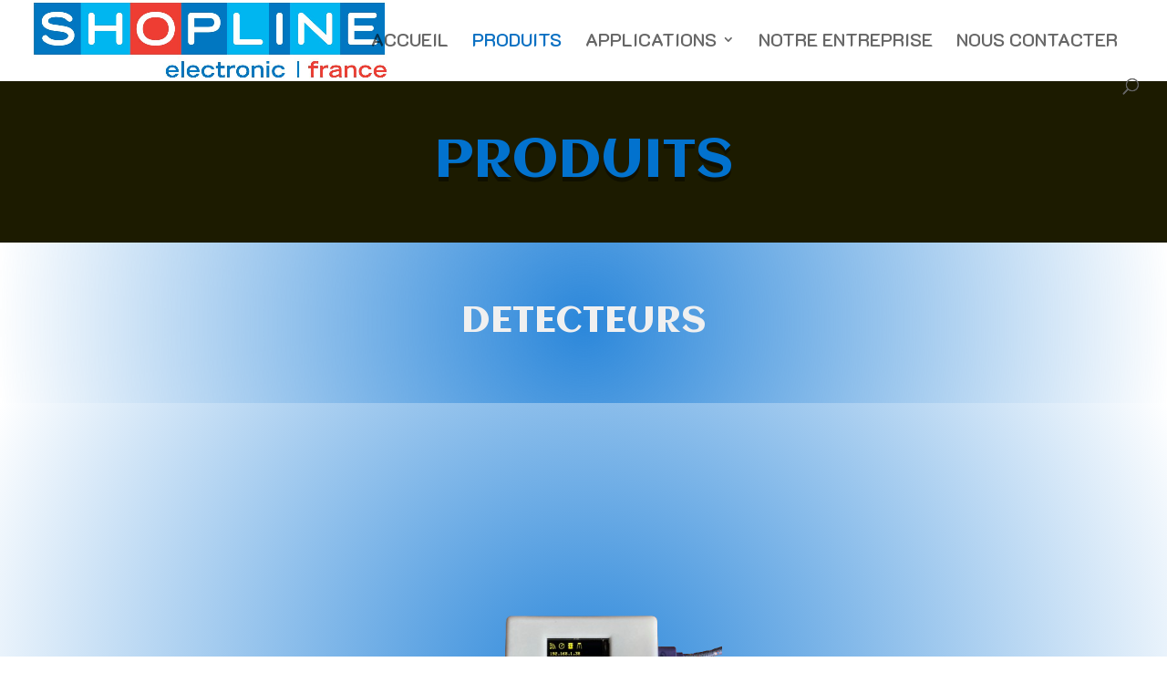

--- FILE ---
content_type: text/html; charset=UTF-8
request_url: http://www.shopline.fr/nos-produits/
body_size: 9798
content:
<!DOCTYPE html>
<html lang="fr-FR">
<head>
	<meta charset="UTF-8" />
<meta http-equiv="X-UA-Compatible" content="IE=edge">
	<link rel="pingback" href="http://www.shopline.fr/xmlrpc.php" />

	<script type="text/javascript">
		document.documentElement.className = 'js';
	</script>

	<script>var et_site_url='http://www.shopline.fr';var et_post_id='108';function et_core_page_resource_fallback(a,b){"undefined"===typeof b&&(b=a.sheet.cssRules&&0===a.sheet.cssRules.length);b&&(a.onerror=null,a.onload=null,a.href?a.href=et_site_url+"/?et_core_page_resource="+a.id+et_post_id:a.src&&(a.src=et_site_url+"/?et_core_page_resource="+a.id+et_post_id))}
</script><title>PRODUITS | Shopline Electronic</title>
<meta name='robots' content='max-image-preview:large' />
<link rel='dns-prefetch' href='//fonts.googleapis.com' />
<link rel="alternate" type="application/rss+xml" title="Shopline Electronic &raquo; Flux" href="https://www.shopline.fr/feed/" />
<link rel="alternate" type="application/rss+xml" title="Shopline Electronic &raquo; Flux des commentaires" href="https://www.shopline.fr/comments/feed/" />
<script type="text/javascript">
/* <![CDATA[ */
window._wpemojiSettings = {"baseUrl":"https:\/\/s.w.org\/images\/core\/emoji\/15.0.3\/72x72\/","ext":".png","svgUrl":"https:\/\/s.w.org\/images\/core\/emoji\/15.0.3\/svg\/","svgExt":".svg","source":{"concatemoji":"http:\/\/www.shopline.fr\/wp-includes\/js\/wp-emoji-release.min.js?ver=6.6.4"}};
/*! This file is auto-generated */
!function(i,n){var o,s,e;function c(e){try{var t={supportTests:e,timestamp:(new Date).valueOf()};sessionStorage.setItem(o,JSON.stringify(t))}catch(e){}}function p(e,t,n){e.clearRect(0,0,e.canvas.width,e.canvas.height),e.fillText(t,0,0);var t=new Uint32Array(e.getImageData(0,0,e.canvas.width,e.canvas.height).data),r=(e.clearRect(0,0,e.canvas.width,e.canvas.height),e.fillText(n,0,0),new Uint32Array(e.getImageData(0,0,e.canvas.width,e.canvas.height).data));return t.every(function(e,t){return e===r[t]})}function u(e,t,n){switch(t){case"flag":return n(e,"\ud83c\udff3\ufe0f\u200d\u26a7\ufe0f","\ud83c\udff3\ufe0f\u200b\u26a7\ufe0f")?!1:!n(e,"\ud83c\uddfa\ud83c\uddf3","\ud83c\uddfa\u200b\ud83c\uddf3")&&!n(e,"\ud83c\udff4\udb40\udc67\udb40\udc62\udb40\udc65\udb40\udc6e\udb40\udc67\udb40\udc7f","\ud83c\udff4\u200b\udb40\udc67\u200b\udb40\udc62\u200b\udb40\udc65\u200b\udb40\udc6e\u200b\udb40\udc67\u200b\udb40\udc7f");case"emoji":return!n(e,"\ud83d\udc26\u200d\u2b1b","\ud83d\udc26\u200b\u2b1b")}return!1}function f(e,t,n){var r="undefined"!=typeof WorkerGlobalScope&&self instanceof WorkerGlobalScope?new OffscreenCanvas(300,150):i.createElement("canvas"),a=r.getContext("2d",{willReadFrequently:!0}),o=(a.textBaseline="top",a.font="600 32px Arial",{});return e.forEach(function(e){o[e]=t(a,e,n)}),o}function t(e){var t=i.createElement("script");t.src=e,t.defer=!0,i.head.appendChild(t)}"undefined"!=typeof Promise&&(o="wpEmojiSettingsSupports",s=["flag","emoji"],n.supports={everything:!0,everythingExceptFlag:!0},e=new Promise(function(e){i.addEventListener("DOMContentLoaded",e,{once:!0})}),new Promise(function(t){var n=function(){try{var e=JSON.parse(sessionStorage.getItem(o));if("object"==typeof e&&"number"==typeof e.timestamp&&(new Date).valueOf()<e.timestamp+604800&&"object"==typeof e.supportTests)return e.supportTests}catch(e){}return null}();if(!n){if("undefined"!=typeof Worker&&"undefined"!=typeof OffscreenCanvas&&"undefined"!=typeof URL&&URL.createObjectURL&&"undefined"!=typeof Blob)try{var e="postMessage("+f.toString()+"("+[JSON.stringify(s),u.toString(),p.toString()].join(",")+"));",r=new Blob([e],{type:"text/javascript"}),a=new Worker(URL.createObjectURL(r),{name:"wpTestEmojiSupports"});return void(a.onmessage=function(e){c(n=e.data),a.terminate(),t(n)})}catch(e){}c(n=f(s,u,p))}t(n)}).then(function(e){for(var t in e)n.supports[t]=e[t],n.supports.everything=n.supports.everything&&n.supports[t],"flag"!==t&&(n.supports.everythingExceptFlag=n.supports.everythingExceptFlag&&n.supports[t]);n.supports.everythingExceptFlag=n.supports.everythingExceptFlag&&!n.supports.flag,n.DOMReady=!1,n.readyCallback=function(){n.DOMReady=!0}}).then(function(){return e}).then(function(){var e;n.supports.everything||(n.readyCallback(),(e=n.source||{}).concatemoji?t(e.concatemoji):e.wpemoji&&e.twemoji&&(t(e.twemoji),t(e.wpemoji)))}))}((window,document),window._wpemojiSettings);
/* ]]> */
</script>
<meta content="Divi v.4.9.4" name="generator"/><style id='wp-emoji-styles-inline-css' type='text/css'>

	img.wp-smiley, img.emoji {
		display: inline !important;
		border: none !important;
		box-shadow: none !important;
		height: 1em !important;
		width: 1em !important;
		margin: 0 0.07em !important;
		vertical-align: -0.1em !important;
		background: none !important;
		padding: 0 !important;
	}
</style>
<link rel='stylesheet' id='wp-block-library-css' href='http://www.shopline.fr/wp-includes/css/dist/block-library/style.min.css?ver=6.6.4' type='text/css' media='all' />
<style id='classic-theme-styles-inline-css' type='text/css'>
/*! This file is auto-generated */
.wp-block-button__link{color:#fff;background-color:#32373c;border-radius:9999px;box-shadow:none;text-decoration:none;padding:calc(.667em + 2px) calc(1.333em + 2px);font-size:1.125em}.wp-block-file__button{background:#32373c;color:#fff;text-decoration:none}
</style>
<style id='global-styles-inline-css' type='text/css'>
:root{--wp--preset--aspect-ratio--square: 1;--wp--preset--aspect-ratio--4-3: 4/3;--wp--preset--aspect-ratio--3-4: 3/4;--wp--preset--aspect-ratio--3-2: 3/2;--wp--preset--aspect-ratio--2-3: 2/3;--wp--preset--aspect-ratio--16-9: 16/9;--wp--preset--aspect-ratio--9-16: 9/16;--wp--preset--color--black: #000000;--wp--preset--color--cyan-bluish-gray: #abb8c3;--wp--preset--color--white: #ffffff;--wp--preset--color--pale-pink: #f78da7;--wp--preset--color--vivid-red: #cf2e2e;--wp--preset--color--luminous-vivid-orange: #ff6900;--wp--preset--color--luminous-vivid-amber: #fcb900;--wp--preset--color--light-green-cyan: #7bdcb5;--wp--preset--color--vivid-green-cyan: #00d084;--wp--preset--color--pale-cyan-blue: #8ed1fc;--wp--preset--color--vivid-cyan-blue: #0693e3;--wp--preset--color--vivid-purple: #9b51e0;--wp--preset--gradient--vivid-cyan-blue-to-vivid-purple: linear-gradient(135deg,rgba(6,147,227,1) 0%,rgb(155,81,224) 100%);--wp--preset--gradient--light-green-cyan-to-vivid-green-cyan: linear-gradient(135deg,rgb(122,220,180) 0%,rgb(0,208,130) 100%);--wp--preset--gradient--luminous-vivid-amber-to-luminous-vivid-orange: linear-gradient(135deg,rgba(252,185,0,1) 0%,rgba(255,105,0,1) 100%);--wp--preset--gradient--luminous-vivid-orange-to-vivid-red: linear-gradient(135deg,rgba(255,105,0,1) 0%,rgb(207,46,46) 100%);--wp--preset--gradient--very-light-gray-to-cyan-bluish-gray: linear-gradient(135deg,rgb(238,238,238) 0%,rgb(169,184,195) 100%);--wp--preset--gradient--cool-to-warm-spectrum: linear-gradient(135deg,rgb(74,234,220) 0%,rgb(151,120,209) 20%,rgb(207,42,186) 40%,rgb(238,44,130) 60%,rgb(251,105,98) 80%,rgb(254,248,76) 100%);--wp--preset--gradient--blush-light-purple: linear-gradient(135deg,rgb(255,206,236) 0%,rgb(152,150,240) 100%);--wp--preset--gradient--blush-bordeaux: linear-gradient(135deg,rgb(254,205,165) 0%,rgb(254,45,45) 50%,rgb(107,0,62) 100%);--wp--preset--gradient--luminous-dusk: linear-gradient(135deg,rgb(255,203,112) 0%,rgb(199,81,192) 50%,rgb(65,88,208) 100%);--wp--preset--gradient--pale-ocean: linear-gradient(135deg,rgb(255,245,203) 0%,rgb(182,227,212) 50%,rgb(51,167,181) 100%);--wp--preset--gradient--electric-grass: linear-gradient(135deg,rgb(202,248,128) 0%,rgb(113,206,126) 100%);--wp--preset--gradient--midnight: linear-gradient(135deg,rgb(2,3,129) 0%,rgb(40,116,252) 100%);--wp--preset--font-size--small: 13px;--wp--preset--font-size--medium: 20px;--wp--preset--font-size--large: 36px;--wp--preset--font-size--x-large: 42px;--wp--preset--spacing--20: 0.44rem;--wp--preset--spacing--30: 0.67rem;--wp--preset--spacing--40: 1rem;--wp--preset--spacing--50: 1.5rem;--wp--preset--spacing--60: 2.25rem;--wp--preset--spacing--70: 3.38rem;--wp--preset--spacing--80: 5.06rem;--wp--preset--shadow--natural: 6px 6px 9px rgba(0, 0, 0, 0.2);--wp--preset--shadow--deep: 12px 12px 50px rgba(0, 0, 0, 0.4);--wp--preset--shadow--sharp: 6px 6px 0px rgba(0, 0, 0, 0.2);--wp--preset--shadow--outlined: 6px 6px 0px -3px rgba(255, 255, 255, 1), 6px 6px rgba(0, 0, 0, 1);--wp--preset--shadow--crisp: 6px 6px 0px rgba(0, 0, 0, 1);}:where(.is-layout-flex){gap: 0.5em;}:where(.is-layout-grid){gap: 0.5em;}body .is-layout-flex{display: flex;}.is-layout-flex{flex-wrap: wrap;align-items: center;}.is-layout-flex > :is(*, div){margin: 0;}body .is-layout-grid{display: grid;}.is-layout-grid > :is(*, div){margin: 0;}:where(.wp-block-columns.is-layout-flex){gap: 2em;}:where(.wp-block-columns.is-layout-grid){gap: 2em;}:where(.wp-block-post-template.is-layout-flex){gap: 1.25em;}:where(.wp-block-post-template.is-layout-grid){gap: 1.25em;}.has-black-color{color: var(--wp--preset--color--black) !important;}.has-cyan-bluish-gray-color{color: var(--wp--preset--color--cyan-bluish-gray) !important;}.has-white-color{color: var(--wp--preset--color--white) !important;}.has-pale-pink-color{color: var(--wp--preset--color--pale-pink) !important;}.has-vivid-red-color{color: var(--wp--preset--color--vivid-red) !important;}.has-luminous-vivid-orange-color{color: var(--wp--preset--color--luminous-vivid-orange) !important;}.has-luminous-vivid-amber-color{color: var(--wp--preset--color--luminous-vivid-amber) !important;}.has-light-green-cyan-color{color: var(--wp--preset--color--light-green-cyan) !important;}.has-vivid-green-cyan-color{color: var(--wp--preset--color--vivid-green-cyan) !important;}.has-pale-cyan-blue-color{color: var(--wp--preset--color--pale-cyan-blue) !important;}.has-vivid-cyan-blue-color{color: var(--wp--preset--color--vivid-cyan-blue) !important;}.has-vivid-purple-color{color: var(--wp--preset--color--vivid-purple) !important;}.has-black-background-color{background-color: var(--wp--preset--color--black) !important;}.has-cyan-bluish-gray-background-color{background-color: var(--wp--preset--color--cyan-bluish-gray) !important;}.has-white-background-color{background-color: var(--wp--preset--color--white) !important;}.has-pale-pink-background-color{background-color: var(--wp--preset--color--pale-pink) !important;}.has-vivid-red-background-color{background-color: var(--wp--preset--color--vivid-red) !important;}.has-luminous-vivid-orange-background-color{background-color: var(--wp--preset--color--luminous-vivid-orange) !important;}.has-luminous-vivid-amber-background-color{background-color: var(--wp--preset--color--luminous-vivid-amber) !important;}.has-light-green-cyan-background-color{background-color: var(--wp--preset--color--light-green-cyan) !important;}.has-vivid-green-cyan-background-color{background-color: var(--wp--preset--color--vivid-green-cyan) !important;}.has-pale-cyan-blue-background-color{background-color: var(--wp--preset--color--pale-cyan-blue) !important;}.has-vivid-cyan-blue-background-color{background-color: var(--wp--preset--color--vivid-cyan-blue) !important;}.has-vivid-purple-background-color{background-color: var(--wp--preset--color--vivid-purple) !important;}.has-black-border-color{border-color: var(--wp--preset--color--black) !important;}.has-cyan-bluish-gray-border-color{border-color: var(--wp--preset--color--cyan-bluish-gray) !important;}.has-white-border-color{border-color: var(--wp--preset--color--white) !important;}.has-pale-pink-border-color{border-color: var(--wp--preset--color--pale-pink) !important;}.has-vivid-red-border-color{border-color: var(--wp--preset--color--vivid-red) !important;}.has-luminous-vivid-orange-border-color{border-color: var(--wp--preset--color--luminous-vivid-orange) !important;}.has-luminous-vivid-amber-border-color{border-color: var(--wp--preset--color--luminous-vivid-amber) !important;}.has-light-green-cyan-border-color{border-color: var(--wp--preset--color--light-green-cyan) !important;}.has-vivid-green-cyan-border-color{border-color: var(--wp--preset--color--vivid-green-cyan) !important;}.has-pale-cyan-blue-border-color{border-color: var(--wp--preset--color--pale-cyan-blue) !important;}.has-vivid-cyan-blue-border-color{border-color: var(--wp--preset--color--vivid-cyan-blue) !important;}.has-vivid-purple-border-color{border-color: var(--wp--preset--color--vivid-purple) !important;}.has-vivid-cyan-blue-to-vivid-purple-gradient-background{background: var(--wp--preset--gradient--vivid-cyan-blue-to-vivid-purple) !important;}.has-light-green-cyan-to-vivid-green-cyan-gradient-background{background: var(--wp--preset--gradient--light-green-cyan-to-vivid-green-cyan) !important;}.has-luminous-vivid-amber-to-luminous-vivid-orange-gradient-background{background: var(--wp--preset--gradient--luminous-vivid-amber-to-luminous-vivid-orange) !important;}.has-luminous-vivid-orange-to-vivid-red-gradient-background{background: var(--wp--preset--gradient--luminous-vivid-orange-to-vivid-red) !important;}.has-very-light-gray-to-cyan-bluish-gray-gradient-background{background: var(--wp--preset--gradient--very-light-gray-to-cyan-bluish-gray) !important;}.has-cool-to-warm-spectrum-gradient-background{background: var(--wp--preset--gradient--cool-to-warm-spectrum) !important;}.has-blush-light-purple-gradient-background{background: var(--wp--preset--gradient--blush-light-purple) !important;}.has-blush-bordeaux-gradient-background{background: var(--wp--preset--gradient--blush-bordeaux) !important;}.has-luminous-dusk-gradient-background{background: var(--wp--preset--gradient--luminous-dusk) !important;}.has-pale-ocean-gradient-background{background: var(--wp--preset--gradient--pale-ocean) !important;}.has-electric-grass-gradient-background{background: var(--wp--preset--gradient--electric-grass) !important;}.has-midnight-gradient-background{background: var(--wp--preset--gradient--midnight) !important;}.has-small-font-size{font-size: var(--wp--preset--font-size--small) !important;}.has-medium-font-size{font-size: var(--wp--preset--font-size--medium) !important;}.has-large-font-size{font-size: var(--wp--preset--font-size--large) !important;}.has-x-large-font-size{font-size: var(--wp--preset--font-size--x-large) !important;}
:where(.wp-block-post-template.is-layout-flex){gap: 1.25em;}:where(.wp-block-post-template.is-layout-grid){gap: 1.25em;}
:where(.wp-block-columns.is-layout-flex){gap: 2em;}:where(.wp-block-columns.is-layout-grid){gap: 2em;}
:root :where(.wp-block-pullquote){font-size: 1.5em;line-height: 1.6;}
</style>
<link rel='stylesheet' id='divi-fonts-css' href='http://fonts.googleapis.com/css?family=Open+Sans:300italic,400italic,600italic,700italic,800italic,400,300,600,700,800&#038;subset=latin,latin-ext&#038;display=swap' type='text/css' media='all' />
<link rel='stylesheet' id='divi-style-css' href='http://www.shopline.fr/wp-content/themes/Divi/style.css?ver=4.9.4' type='text/css' media='all' />
<link rel='stylesheet' id='et-builder-googlefonts-cached-css' href='http://fonts.googleapis.com/css?family=K2D:100,100italic,200,200italic,300,300italic,regular,italic,500,500italic,600,600italic,700,700italic,800,800italic|Aclonica:regular&#038;subset=latin,latin-ext,thai,vietnamese&#038;display=swap' type='text/css' media='all' />
<link rel='stylesheet' id='dashicons-css' href='http://www.shopline.fr/wp-includes/css/dashicons.min.css?ver=6.6.4' type='text/css' media='all' />
<script type="text/javascript" src="http://www.shopline.fr/wp-includes/js/jquery/jquery.min.js?ver=3.7.1" id="jquery-core-js"></script>
<script type="text/javascript" src="http://www.shopline.fr/wp-includes/js/jquery/jquery-migrate.min.js?ver=3.4.1" id="jquery-migrate-js"></script>
<link rel="https://api.w.org/" href="https://www.shopline.fr/wp-json/" /><link rel="alternate" title="JSON" type="application/json" href="https://www.shopline.fr/wp-json/wp/v2/pages/108" /><link rel="EditURI" type="application/rsd+xml" title="RSD" href="https://www.shopline.fr/xmlrpc.php?rsd" />
<meta name="generator" content="WordPress 6.6.4" />
<link rel="canonical" href="https://www.shopline.fr/nos-produits/" />
<link rel='shortlink' href='https://www.shopline.fr/?p=108' />
<link rel="alternate" title="oEmbed (JSON)" type="application/json+oembed" href="https://www.shopline.fr/wp-json/oembed/1.0/embed?url=https%3A%2F%2Fwww.shopline.fr%2Fnos-produits%2F" />
<link rel="alternate" title="oEmbed (XML)" type="text/xml+oembed" href="https://www.shopline.fr/wp-json/oembed/1.0/embed?url=https%3A%2F%2Fwww.shopline.fr%2Fnos-produits%2F&#038;format=xml" />
<meta name="viewport" content="width=device-width, initial-scale=1.0, maximum-scale=1.0, user-scalable=0" /><link rel="preload" href="http://www.shopline.fr/wp-content/themes/Divi/core/admin/fonts/modules.ttf" as="font" crossorigin="anonymous"><style type="text/css" id="custom-background-css">
body.custom-background { background-color: #ffffff; }
</style>
	<link rel="icon" href="https://www.shopline.fr/wp-content/uploads/2020/07/cropped-Logo-1-32x32.png" sizes="32x32" />
<link rel="icon" href="https://www.shopline.fr/wp-content/uploads/2020/07/cropped-Logo-1-192x192.png" sizes="192x192" />
<link rel="apple-touch-icon" href="https://www.shopline.fr/wp-content/uploads/2020/07/cropped-Logo-1-180x180.png" />
<meta name="msapplication-TileImage" content="https://www.shopline.fr/wp-content/uploads/2020/07/cropped-Logo-1-270x270.png" />
<link rel="stylesheet" id="et-divi-customizer-global-cached-inline-styles" href="http://www.shopline.fr/wp-content/et-cache/global/et-divi-customizer-global-17679530517949.min.css" onerror="et_core_page_resource_fallback(this, true)" onload="et_core_page_resource_fallback(this)" /></head>
<body class="page-template-default page page-id-108 custom-background et_pb_button_helper_class et_fullwidth_nav et_non_fixed_nav et_show_nav et_primary_nav_dropdown_animation_fade et_secondary_nav_dropdown_animation_fade et_header_style_left et_pb_footer_columns3 et_cover_background et_pb_gutter osx et_pb_gutters3 et_pb_pagebuilder_layout et_no_sidebar et_divi_theme et-db et_minified_js et_minified_css">
	<div id="page-container">

	
	
			<header id="main-header" data-height-onload="72">
			<div class="container clearfix et_menu_container">
							<div class="logo_container">
					<span class="logo_helper"></span>
					<a href="https://www.shopline.fr/">
						<img src="http://www.shopline.fr/wp-content/uploads/2024/03/logo_haute_resolution.jpg" alt="Shopline Electronic" id="logo" data-height-percentage="100" />
					</a>
				</div>
							<div id="et-top-navigation" data-height="72" data-fixed-height="40">
											<nav id="top-menu-nav">
						<ul id="top-menu" class="nav"><li id="menu-item-57" class="menu-item menu-item-type-post_type menu-item-object-page menu-item-home menu-item-57"><a href="https://www.shopline.fr/">ACCUEIL</a></li>
<li id="menu-item-5169" class="menu-item menu-item-type-post_type menu-item-object-page current-menu-item page_item page-item-108 current_page_item menu-item-5169"><a href="https://www.shopline.fr/nos-produits/" aria-current="page">PRODUITS</a></li>
<li id="menu-item-5253" class="menu-item menu-item-type-custom menu-item-object-custom menu-item-has-children menu-item-5253"><a href="#">APPLICATIONS</a>
<ul class="sub-menu">
	<li id="menu-item-1790" class="menu-item menu-item-type-post_type menu-item-object-page menu-item-1790"><a href="https://www.shopline.fr/comptage-client-boutiques/">Boutiques</a></li>
	<li id="menu-item-1791" class="menu-item menu-item-type-post_type menu-item-object-page menu-item-1791"><a href="https://www.shopline.fr/comptage-client-centres-commerciaux/">Centres Commerciaux</a></li>
	<li id="menu-item-1792" class="menu-item menu-item-type-post_type menu-item-object-page menu-item-1792"><a href="https://www.shopline.fr/comptage-client-etablissements-recevant-du-public-erp/">Etablissements Recevant du Public (ERP)</a></li>
	<li id="menu-item-1795" class="menu-item menu-item-type-post_type menu-item-object-page menu-item-1795"><a href="https://www.shopline.fr/comptage-temporaire-evenementiel/">Évènementiel</a></li>
</ul>
</li>
<li id="menu-item-1771" class="menu-item menu-item-type-post_type menu-item-object-page menu-item-1771"><a href="https://www.shopline.fr/qui-sommes-nous/">NOTRE ENTREPRISE</a></li>
<li id="menu-item-90" class="menu-item menu-item-type-post_type menu-item-object-page menu-item-90"><a href="https://www.shopline.fr/nous-contacter/">NOUS CONTACTER</a></li>
</ul>						</nav>
					
					
					
										<div id="et_top_search">
						<span id="et_search_icon"></span>
					</div>
					
					<div id="et_mobile_nav_menu">
				<div class="mobile_nav closed">
					<span class="select_page">Sélectionner une page</span>
					<span class="mobile_menu_bar mobile_menu_bar_toggle"></span>
				</div>
			</div>				</div> <!-- #et-top-navigation -->
			</div> <!-- .container -->
			<div class="et_search_outer">
				<div class="container et_search_form_container">
					<form role="search" method="get" class="et-search-form" action="https://www.shopline.fr/">
					<input type="search" class="et-search-field" placeholder="Rechercher &hellip;" value="" name="s" title="Rechercher:" />					</form>
					<span class="et_close_search_field"></span>
				</div>
			</div>
		</header> <!-- #main-header -->
			<div id="et-main-area">
	
<div id="main-content">


			
				<article id="post-108" class="post-108 page type-page status-publish hentry">

				
					<div class="entry-content">
					<div id="et-boc" class="et-boc">
			
		<div class="et-l et-l--post">
			<div class="et_builder_inner_content et_pb_gutters3">
		<div class="et_pb_section et_pb_section_0 et_pb_with_background et_section_regular" >
				
				
				
				
					<div class="et_pb_row et_pb_row_0">
				<div class="et_pb_column et_pb_column_4_4 et_pb_column_0  et_pb_css_mix_blend_mode_passthrough et-last-child">
				
				
				<div class="et_pb_module et_pb_text et_pb_text_0  et_pb_text_align_left et_pb_bg_layout_light">
				
				
				<div class="et_pb_text_inner"><p style="text-align: center;">PRODUITS</p></div>
			</div> <!-- .et_pb_text -->
			</div> <!-- .et_pb_column -->
				
				
			</div> <!-- .et_pb_row -->
				
				
			</div> <!-- .et_pb_section --><div class="et_pb_section et_pb_section_1 et_section_regular" >
				
				
				
				
					<div class="et_pb_row et_pb_row_1">
				<div class="et_pb_column et_pb_column_4_4 et_pb_column_1  et_pb_css_mix_blend_mode_passthrough et-last-child">
				
				
				<div class="et_pb_module et_pb_text et_pb_text_1  et_pb_text_align_left et_pb_bg_layout_light">
				
				
				<div class="et_pb_text_inner"><p style="text-align: center;">DETECTEURS</p></div>
			</div> <!-- .et_pb_text -->
			</div> <!-- .et_pb_column -->
				
				
			</div> <!-- .et_pb_row -->
				
				
			</div> <!-- .et_pb_section --><div class="et_pb_section et_pb_section_2 et_section_regular" >
				
				
				
				
					<div class="et_pb_row et_pb_row_2">
				<div class="et_pb_column et_pb_column_1_3 et_pb_column_2  et_pb_css_mix_blend_mode_passthrough et_pb_column_empty">
				
				
				
			</div> <!-- .et_pb_column --><div class="et_pb_column et_pb_column_1_3 et_pb_column_3  et_pb_css_mix_blend_mode_passthrough">
				
				
				<div class="et_pb_module et_pb_image et_pb_image_0">
				
				
				<span class="et_pb_image_wrap "><img decoding="async" src="https://www.shopline.fr/wp-content/uploads/2024/09/Luna_petit-removebg-preview.png" alt="" title="Luna_petit-removebg-preview" height="auto" width="auto" srcset="https://www.shopline.fr/wp-content/uploads/2024/09/Luna_petit-removebg-preview.png 433w, https://www.shopline.fr/wp-content/uploads/2024/09/Luna_petit-removebg-preview-225x300.png 225w" sizes="(max-width: 433px) 100vw, 433px" class="wp-image-5361" /></span>
			</div><div class="et_pb_button_module_wrapper et_pb_button_0_wrapper et_pb_button_alignment_center et_pb_module ">
				<a class="et_pb_button et_pb_custom_button_icon et_pb_button_0 et_pb_bg_layout_light" href="https://www.shopline.fr/wp-content/uploads/2024/09/Luna-WIFI-Boutique.pdf" target="_blank" data-icon="&#x35;">Luna WIFI</a>
			</div>
			</div> <!-- .et_pb_column --><div class="et_pb_column et_pb_column_1_3 et_pb_column_4  et_pb_css_mix_blend_mode_passthrough et-last-child et_pb_column_empty">
				
				
				
			</div> <!-- .et_pb_column -->
				
				
			</div> <!-- .et_pb_row -->
				
				
			</div> <!-- .et_pb_section --><div class="et_pb_section et_pb_section_3 et_section_regular" >
				
				
				
				
					<div class="et_pb_row et_pb_row_3">
				<div class="et_pb_column et_pb_column_1_3 et_pb_column_5  et_pb_css_mix_blend_mode_passthrough">
				
				
				<div class="et_pb_module et_pb_image et_pb_image_1">
				
				
				<span class="et_pb_image_wrap "><img decoding="async" src="https://www.shopline.fr/wp-content/uploads/2024/03/PHOTO_cam_3D-removebg-preview.png" alt="" title="PHOTO_cam_3D-removebg-preview" height="auto" width="auto" class="wp-image-5147" /></span>
			</div><div class="et_pb_button_module_wrapper et_pb_button_1_wrapper et_pb_button_alignment_center et_pb_module ">
				<a class="et_pb_button et_pb_custom_button_icon et_pb_button_1 et_pb_bg_layout_light" href="https://www.shopline.fr/wp-content/uploads/2024/04/Compteur-3D-1.pdf" target="_blank" data-icon="&#x35;">Caméra 3D</a>
			</div>
			</div> <!-- .et_pb_column --><div class="et_pb_column et_pb_column_1_3 et_pb_column_6  et_pb_css_mix_blend_mode_passthrough">
				
				
				<div class="et_pb_module et_pb_image et_pb_image_2">
				
				
				<span class="et_pb_image_wrap "><img decoding="async" src="https://www.shopline.fr/wp-content/uploads/2024/03/Photo_CAm_2D-removebg-preview.png" alt="" title="Photo_CAm_2D-removebg-preview" height="auto" width="auto" class="wp-image-5217" /></span>
			</div><div class="et_pb_button_module_wrapper et_pb_button_2_wrapper et_pb_button_alignment_center et_pb_module ">
				<a class="et_pb_button et_pb_button_2 et_pb_bg_layout_light" href="https://www.shopline.fr/wp-content/uploads/2024/04/Compteur-2D-2.pdf" target="_blank">Caméra 2D</a>
			</div>
			</div> <!-- .et_pb_column --><div class="et_pb_column et_pb_column_1_3 et_pb_column_7  et_pb_css_mix_blend_mode_passthrough et-last-child">
				
				
				<div class="et_pb_module et_pb_image et_pb_image_3">
				
				
				<span class="et_pb_image_wrap "><img decoding="async" src="https://www.shopline.fr/wp-content/uploads/2024/03/cell_inf_photo-removebg-preview.png" alt="" title="cell_inf_photo-removebg-preview" height="auto" width="auto" class="wp-image-5148" /></span>
			</div><div class="et_pb_button_module_wrapper et_pb_button_3_wrapper et_pb_button_alignment_center et_pb_module ">
				<a class="et_pb_button et_pb_button_3 et_pb_bg_layout_light" href="https://www.shopline.fr/wp-content/uploads/2024/04/Cellule-laterale-1-1.pdf-1.pdf" target="_blank">Cellule Infrarouge</a>
			</div>
			</div> <!-- .et_pb_column -->
				
				
			</div> <!-- .et_pb_row --><div class="et_pb_row et_pb_row_4">
				<div class="et_pb_column et_pb_column_1_3 et_pb_column_8  et_pb_css_mix_blend_mode_passthrough">
				
				
				<div class="et_pb_module et_pb_image et_pb_image_4">
				
				
				<span class="et_pb_image_wrap "><img decoding="async" src="https://www.shopline.fr/wp-content/uploads/2024/03/Photo-Luna.png" alt="" title="Photo Luna" height="auto" width="auto" srcset="https://www.shopline.fr/wp-content/uploads/2024/03/Photo-Luna.png 420w, https://www.shopline.fr/wp-content/uploads/2024/03/Photo-Luna-212x300.png 212w" sizes="(max-width: 420px) 100vw, 420px" class="wp-image-5153" /></span>
			</div><div class="et_pb_button_module_wrapper et_pb_button_4_wrapper et_pb_button_alignment_center et_pb_module ">
				<a class="et_pb_button et_pb_button_4 et_pb_bg_layout_light" href="https://www.shopline.fr/wp-content/uploads/2024/04/LUNA-1.pdf" target="_blank">Luna</a>
			</div>
			</div> <!-- .et_pb_column --><div class="et_pb_column et_pb_column_1_3 et_pb_column_9  et_pb_css_mix_blend_mode_passthrough">
				
				
				<div class="et_pb_module et_pb_image et_pb_image_5">
				
				
				<span class="et_pb_image_wrap "><img decoding="async" src="https://www.shopline.fr/wp-content/uploads/2024/03/lucie_photo-removebg-preview-1.png" alt="" title="lucie_photo-removebg-preview (1)" height="auto" width="auto" srcset="https://www.shopline.fr/wp-content/uploads/2024/03/lucie_photo-removebg-preview-1.png 295w, https://www.shopline.fr/wp-content/uploads/2024/03/lucie_photo-removebg-preview-1-247x300.png 247w" sizes="(max-width: 295px) 100vw, 295px" class="wp-image-5155" /></span>
			</div><div class="et_pb_button_module_wrapper et_pb_button_5_wrapper et_pb_button_alignment_center et_pb_module ">
				<a class="et_pb_button et_pb_button_5 et_pb_bg_layout_light" href="https://www.shopline.fr/wp-content/uploads/2024/04/LUCIE-1.pdf" target="_blank">Lucie</a>
			</div>
			</div> <!-- .et_pb_column --><div class="et_pb_column et_pb_column_1_3 et_pb_column_10  et_pb_css_mix_blend_mode_passthrough et-last-child">
				
				
				<div class="et_pb_module et_pb_image et_pb_image_6">
				
				
				<span class="et_pb_image_wrap "><img decoding="async" src="https://www.shopline.fr/wp-content/uploads/2024/03/p50_lucie_photo-removebg-preview.png" alt="" title="p50_lucie_photo-removebg-preview" height="auto" width="auto" srcset="https://www.shopline.fr/wp-content/uploads/2024/03/p50_lucie_photo-removebg-preview.png 249w, https://www.shopline.fr/wp-content/uploads/2024/03/p50_lucie_photo-removebg-preview-220x300.png 220w" sizes="(max-width: 249px) 100vw, 249px" class="wp-image-5156" /></span>
			</div><div class="et_pb_button_module_wrapper et_pb_button_6_wrapper et_pb_button_alignment_center et_pb_module ">
				<a class="et_pb_button et_pb_button_6 et_pb_bg_layout_light" href="https://www.shopline.fr/wp-content/uploads/2024/04/P50-LUCIE-1.pdf" target="_blank">P50 Lucie</a>
			</div>
			</div> <!-- .et_pb_column -->
				
				
			</div> <!-- .et_pb_row --><div class="et_pb_row et_pb_row_5">
				<div class="et_pb_column et_pb_column_4_4 et_pb_column_11  et_pb_css_mix_blend_mode_passthrough et-last-child">
				
				
				<div class="et_pb_module et_pb_text et_pb_text_2  et_pb_text_align_left et_pb_bg_layout_light">
				
				
				<div class="et_pb_text_inner"><p style="text-align: center;">LOGICIELS</p></div>
			</div> <!-- .et_pb_text -->
			</div> <!-- .et_pb_column -->
				
				
			</div> <!-- .et_pb_row --><div class="et_pb_row et_pb_row_6">
				<div class="et_pb_column et_pb_column_1_2 et_pb_column_12  et_pb_css_mix_blend_mode_passthrough">
				
				
				<div class="et_pb_module et_pb_image et_pb_image_7">
				
				
				<span class="et_pb_image_wrap "><img decoding="async" src="https://www.shopline.fr/wp-content/uploads/2024/03/Capture_Rpos-removebg-preview.png" alt="" title="Capture_Rpos-removebg-preview" height="auto" width="auto" class="wp-image-5158" /></span>
			</div><div class="et_pb_button_module_wrapper et_pb_button_7_wrapper et_pb_button_alignment_center et_pb_module ">
				<a class="et_pb_button et_pb_button_7 et_pb_bg_layout_light" href="https://www.shopline.fr/wp-content/uploads/2024/04/RPOS-1.pdf" target="_blank">RPOS</a>
			</div>
			</div> <!-- .et_pb_column --><div class="et_pb_column et_pb_column_1_2 et_pb_column_13  et_pb_css_mix_blend_mode_passthrough et-last-child">
				
				
				<div class="et_pb_module et_pb_image et_pb_image_8">
				
				
				<span class="et_pb_image_wrap "><img decoding="async" src="https://www.shopline.fr/wp-content/uploads/2024/03/CPOS_Photo-removebg-preview.png" alt="" title="CPOS_Photo-removebg-preview" height="auto" width="auto" srcset="https://www.shopline.fr/wp-content/uploads/2024/03/CPOS_Photo-removebg-preview.png 344w, https://www.shopline.fr/wp-content/uploads/2024/03/CPOS_Photo-removebg-preview-300x223.png 300w" sizes="(max-width: 344px) 100vw, 344px" class="wp-image-5159" /></span>
			</div><div class="et_pb_button_module_wrapper et_pb_button_8_wrapper et_pb_button_alignment_center et_pb_module ">
				<a class="et_pb_button et_pb_button_8 et_pb_bg_layout_light" href="https://www.shopline.fr/wp-content/uploads/2024/04/CPOS-1.pdf" target="_blank">CPOS</a>
			</div>
			</div> <!-- .et_pb_column -->
				
				
			</div> <!-- .et_pb_row --><div class="et_pb_row et_pb_row_7">
				<div class="et_pb_column et_pb_column_4_4 et_pb_column_14  et_pb_css_mix_blend_mode_passthrough et-last-child">
				
				
				<div class="et_pb_module et_pb_text et_pb_text_3  et_pb_text_align_left et_pb_bg_layout_light">
				
				
				<div class="et_pb_text_inner"><p style="text-align: center;">BOX</p></div>
			</div> <!-- .et_pb_text -->
			</div> <!-- .et_pb_column -->
				
				
			</div> <!-- .et_pb_row --><div class="et_pb_row et_pb_row_8">
				<div class="et_pb_column et_pb_column_4_4 et_pb_column_15  et_pb_css_mix_blend_mode_passthrough et-last-child">
				
				
				<div class="et_pb_module et_pb_image et_pb_image_9">
				
				
				<span class="et_pb_image_wrap "><img decoding="async" src="https://www.shopline.fr/wp-content/uploads/2024/03/Cbox_ard_photo-removebg-preview-1.png" alt="" title="Cbox_ard_photo-removebg-preview" height="auto" width="auto" srcset="https://www.shopline.fr/wp-content/uploads/2024/03/Cbox_ard_photo-removebg-preview-1.png 395w, https://www.shopline.fr/wp-content/uploads/2024/03/Cbox_ard_photo-removebg-preview-1-300x201.png 300w" sizes="(max-width: 395px) 100vw, 395px" class="wp-image-5146" /></span>
			</div><div class="et_pb_button_module_wrapper et_pb_button_9_wrapper et_pb_button_alignment_center et_pb_module ">
				<a class="et_pb_button et_pb_button_9 et_pb_bg_layout_light" href="https://www.shopline.fr/wp-content/uploads/2024/04/CBOX-_-ARD-1-1.pdf-1.pdf" target="_blank">CBOX</a>
			</div>
			</div> <!-- .et_pb_column -->
				
				
			</div> <!-- .et_pb_row -->
				
				
			</div> <!-- .et_pb_section -->		</div><!-- .et_builder_inner_content -->
	</div><!-- .et-l -->
	
			
		</div><!-- #et-boc -->
							</div> <!-- .entry-content -->

				
				</article> <!-- .et_pb_post -->

			

</div> <!-- #main-content -->


			<footer id="main-footer">
				
<div class="container">
    <div id="footer-widgets" class="clearfix">
		<div class="footer-widget"><div id="nav_menu-3" class="fwidget et_pb_widget widget_nav_menu"><div class="menu-menu-pricipal-container"><ul id="menu-menu-pricipal" class="menu"><li class="menu-item menu-item-type-post_type menu-item-object-page menu-item-home menu-item-57"><a href="https://www.shopline.fr/">ACCUEIL</a></li>
<li class="menu-item menu-item-type-post_type menu-item-object-page current-menu-item page_item page-item-108 current_page_item menu-item-5169"><a href="https://www.shopline.fr/nos-produits/" aria-current="page">PRODUITS</a></li>
<li class="menu-item menu-item-type-custom menu-item-object-custom menu-item-has-children menu-item-5253"><a href="#">APPLICATIONS</a>
<ul class="sub-menu">
	<li class="menu-item menu-item-type-post_type menu-item-object-page menu-item-1790"><a href="https://www.shopline.fr/comptage-client-boutiques/">Boutiques</a></li>
	<li class="menu-item menu-item-type-post_type menu-item-object-page menu-item-1791"><a href="https://www.shopline.fr/comptage-client-centres-commerciaux/">Centres Commerciaux</a></li>
	<li class="menu-item menu-item-type-post_type menu-item-object-page menu-item-1792"><a href="https://www.shopline.fr/comptage-client-etablissements-recevant-du-public-erp/">Etablissements Recevant du Public (ERP)</a></li>
	<li class="menu-item menu-item-type-post_type menu-item-object-page menu-item-1795"><a href="https://www.shopline.fr/comptage-temporaire-evenementiel/">Évènementiel</a></li>
</ul>
</li>
<li class="menu-item menu-item-type-post_type menu-item-object-page menu-item-1771"><a href="https://www.shopline.fr/qui-sommes-nous/">NOTRE ENTREPRISE</a></li>
<li class="menu-item menu-item-type-post_type menu-item-object-page menu-item-90"><a href="https://www.shopline.fr/nous-contacter/">NOUS CONTACTER</a></li>
</ul></div></div> <!-- end .fwidget --></div> <!-- end .footer-widget --><div class="footer-widget"></div> <!-- end .footer-widget --><div class="footer-widget"><div id="block-61" class="fwidget et_pb_widget widget_block">
<h2 class="wp-block-heading has-text-align-center"><mark style="background-color:rgba(0, 0, 0, 0)" class="has-inline-color has-white-color">Contact</mark></h2>
</div> <!-- end .fwidget --><div id="block-62" class="fwidget et_pb_widget widget_block">
<h5 class="wp-block-heading has-text-align-center"><mark style="background-color:rgba(0, 0, 0, 0)" class="has-inline-color has-white-color"><br>Accueil : 06 12 84 60 88</mark><br><mark style="background-color:rgba(0, 0, 0, 0)" class="has-inline-color has-white-color"><br>Service Marketing : 01 30 24 19 28</mark></h5>
</div> <!-- end .fwidget --><div id="block-63" class="fwidget et_pb_widget widget_block">
<ul class="wp-block-social-links aligncenter is-content-justification-center is-layout-flex wp-container-core-social-links-is-layout-1 wp-block-social-links-is-layout-flex"><li class="wp-social-link wp-social-link-linkedin  wp-block-social-link"><a href="https://linkedin.com/in/shopline-electronic-6ab7a119a" class="wp-block-social-link-anchor"><svg width="24" height="24" viewBox="0 0 24 24" version="1.1" xmlns="http://www.w3.org/2000/svg" aria-hidden="true" focusable="false"><path d="M19.7,3H4.3C3.582,3,3,3.582,3,4.3v15.4C3,20.418,3.582,21,4.3,21h15.4c0.718,0,1.3-0.582,1.3-1.3V4.3 C21,3.582,20.418,3,19.7,3z M8.339,18.338H5.667v-8.59h2.672V18.338z M7.004,8.574c-0.857,0-1.549-0.694-1.549-1.548 c0-0.855,0.691-1.548,1.549-1.548c0.854,0,1.547,0.694,1.547,1.548C8.551,7.881,7.858,8.574,7.004,8.574z M18.339,18.338h-2.669 v-4.177c0-0.996-0.017-2.278-1.387-2.278c-1.389,0-1.601,1.086-1.601,2.206v4.249h-2.667v-8.59h2.559v1.174h0.037 c0.356-0.675,1.227-1.387,2.526-1.387c2.703,0,3.203,1.779,3.203,4.092V18.338z"></path></svg><span class="wp-block-social-link-label screen-reader-text">LinkedIn</span></a></li></ul>
</div> <!-- end .fwidget --></div> <!-- end .footer-widget -->    </div> <!-- #footer-widgets -->
</div>    <!-- .container -->

		
				<div id="footer-bottom">
					<div class="container clearfix">
				<div id="footer-info">SHOPLINE electronic 2021 I Propulsé par WordPress</div>					</div>	<!-- .container -->
				</div>
			</footer> <!-- #main-footer -->
		</div> <!-- #et-main-area -->


	</div> <!-- #page-container -->

	<style id='core-block-supports-inline-css' type='text/css'>
.wp-container-core-social-links-is-layout-1{justify-content:center;}
</style>
<script type="text/javascript" id="divi-custom-script-js-extra">
/* <![CDATA[ */
var DIVI = {"item_count":"%d Item","items_count":"%d Items"};
var et_shortcodes_strings = {"previous":"Pr\u00e9c\u00e9dent","next":"Suivant"};
var et_pb_custom = {"ajaxurl":"http:\/\/www.shopline.fr\/wp-admin\/admin-ajax.php","images_uri":"http:\/\/www.shopline.fr\/wp-content\/themes\/Divi\/images","builder_images_uri":"http:\/\/www.shopline.fr\/wp-content\/themes\/Divi\/includes\/builder\/images","et_frontend_nonce":"b774bfb67f","subscription_failed":"Veuillez v\u00e9rifier les champs ci-dessous pour vous assurer que vous avez entr\u00e9 les informations correctes.","et_ab_log_nonce":"b2077f0248","fill_message":"S'il vous pla\u00eet, remplissez les champs suivants:","contact_error_message":"Veuillez corriger les erreurs suivantes :","invalid":"E-mail non valide","captcha":"Captcha","prev":"Pr\u00e9c\u00e9dent","previous":"Pr\u00e9c\u00e9dente","next":"Prochaine","wrong_captcha":"Vous avez entr\u00e9 le mauvais num\u00e9ro dans le captcha.","wrong_checkbox":"Checkbox","ignore_waypoints":"no","is_divi_theme_used":"1","widget_search_selector":".widget_search","ab_tests":[],"is_ab_testing_active":"","page_id":"108","unique_test_id":"","ab_bounce_rate":"5","is_cache_plugin_active":"no","is_shortcode_tracking":"","tinymce_uri":""}; var et_builder_utils_params = {"condition":{"diviTheme":true,"extraTheme":false},"scrollLocations":["app","top"],"builderScrollLocations":{"desktop":"app","tablet":"app","phone":"app"},"onloadScrollLocation":"app","builderType":"fe"}; var et_frontend_scripts = {"builderCssContainerPrefix":"#et-boc","builderCssLayoutPrefix":"#et-boc .et-l"};
var et_pb_box_shadow_elements = [];
var et_pb_motion_elements = {"desktop":[],"tablet":[],"phone":[]};
var et_pb_sticky_elements = [];
/* ]]> */
</script>
<script type="text/javascript" src="http://www.shopline.fr/wp-content/themes/Divi/js/custom.unified.js?ver=4.9.4" id="divi-custom-script-js"></script>
<script type="text/javascript" src="http://www.shopline.fr/wp-content/themes/Divi/core/admin/js/common.js?ver=4.9.4" id="et-core-common-js"></script>
<style id="et-builder-module-design-108-cached-inline-styles">.et_pb_section_0.et_pb_section{background-color:#1C1B00!important}.et_pb_text_0.et_pb_text{color:#0272CE!important}.et_pb_text_0{font-family:'Aclonica',Helvetica,Arial,Lucida,sans-serif;font-size:59px;text-shadow:0em 0.08em 0em rgba(0,0,0,0.4)}div.et_pb_section.et_pb_section_1{background-image:radial-gradient(circle at center,#2b87da 0%,rgba(0,0,0,0) 100%)!important}div.et_pb_section.et_pb_section_2{background-image:radial-gradient(circle at center,#2b87da 0%,rgba(0,0,0,0) 100%)!important}.et_pb_text_1.et_pb_text{color:#F0F0F0!important}.et_pb_text_2.et_pb_text{color:#F0F0F0!important}.et_pb_text_3.et_pb_text{color:#F0F0F0!important}.et_pb_text_1{font-family:'Aclonica',Helvetica,Arial,Lucida,sans-serif;font-size:39px}.et_pb_text_2{font-family:'Aclonica',Helvetica,Arial,Lucida,sans-serif;font-size:39px}.et_pb_text_3{font-family:'Aclonica',Helvetica,Arial,Lucida,sans-serif;font-size:39px}.et_pb_image_2{text-align:left;margin-left:0}.et_pb_image_0{text-align:left;margin-left:0}.et_pb_image_3{text-align:left;margin-left:0}body #page-container .et_pb_section .et_pb_button_0{color:#FFFFFF!important;border-width:5px!important;border-color:#FFFFFF}body #page-container .et_pb_section .et_pb_button_1:hover:after{margin-left:0;left:auto;margin-left:.3em;opacity:1}body #page-container .et_pb_section .et_pb_button_0:hover:after{margin-left:0;left:auto;margin-left:.3em;opacity:1}body #page-container .et_pb_section .et_pb_button_1:after{line-height:inherit;font-size:inherit!important;margin-left:-1em;left:auto}body #page-container .et_pb_section .et_pb_button_0:after{line-height:inherit;font-size:inherit!important;margin-left:-1em;left:auto}.et_pb_button_8{box-shadow:10px 10px 0px 0px rgba(0,0,0,0.3)}.et_pb_button_4{box-shadow:10px 10px 0px 0px rgba(0,0,0,0.3)}.et_pb_button_5{box-shadow:10px 10px 0px 0px rgba(0,0,0,0.3)}.et_pb_button_3{box-shadow:10px 10px 0px 0px rgba(0,0,0,0.3)}.et_pb_button_6{box-shadow:10px 10px 0px 0px rgba(0,0,0,0.3)}.et_pb_button_0{box-shadow:10px 10px 0px 0px rgba(0,0,0,0.3)}.et_pb_button_2{box-shadow:10px 10px 0px 0px rgba(0,0,0,0.3)}.et_pb_button_9{box-shadow:10px 10px 0px 0px rgba(0,0,0,0.3)}.et_pb_button_7{box-shadow:10px 10px 0px 0px rgba(0,0,0,0.3)}.et_pb_button_1{box-shadow:10px 10px 0px 0px rgba(0,0,0,0.3)}.et_pb_button_6,.et_pb_button_6:after{transition:all 300ms ease 0ms}.et_pb_button_8,.et_pb_button_8:after{transition:all 300ms ease 0ms}.et_pb_button_5,.et_pb_button_5:after{transition:all 300ms ease 0ms}.et_pb_button_7,.et_pb_button_7:after{transition:all 300ms ease 0ms}.et_pb_button_4,.et_pb_button_4:after{transition:all 300ms ease 0ms}.et_pb_button_9,.et_pb_button_9:after{transition:all 300ms ease 0ms}.et_pb_button_0,.et_pb_button_0:after{transition:all 300ms ease 0ms}.et_pb_button_3,.et_pb_button_3:after{transition:all 300ms ease 0ms}.et_pb_button_2,.et_pb_button_2:after{transition:all 300ms ease 0ms}.et_pb_button_1,.et_pb_button_1:after{transition:all 300ms ease 0ms}div.et_pb_section.et_pb_section_3{background-image:radial-gradient(circle at center,#0272ce 0%,rgba(0,0,0,0) 100%)!important}.et_pb_image_1 .et_pb_image_wrap img{height:249px;min-height:229px}.et_pb_image_1{width:100%;max-width:100%;text-align:left;margin-left:0}body #page-container .et_pb_section .et_pb_button_1{color:#FFFFFF!important;border-width:5px!important;font-size:20px}.et_pb_image_2 .et_pb_image_wrap img{min-height:253px}body #page-container .et_pb_section .et_pb_button_4{color:#FFFFFF!important;border-width:5px!important}body #page-container .et_pb_section .et_pb_button_9{color:#FFFFFF!important;border-width:5px!important}body #page-container .et_pb_section .et_pb_button_8{color:#FFFFFF!important;border-width:5px!important}body #page-container .et_pb_section .et_pb_button_7{color:#FFFFFF!important;border-width:5px!important}body #page-container .et_pb_section .et_pb_button_2{color:#FFFFFF!important;border-width:5px!important}body #page-container .et_pb_section .et_pb_button_3{color:#FFFFFF!important;border-width:5px!important}body #page-container .et_pb_section .et_pb_button_6{color:#FFFFFF!important;border-width:5px!important}.et_pb_image_3 .et_pb_image_wrap img{height:253px}.et_pb_image_4 .et_pb_image_wrap img{min-height:406.5px}.et_pb_image_4{padding-left:33px;width:100%;max-width:100%;text-align:left;margin-left:0}.et_pb_image_5 .et_pb_image_wrap img{min-height:407px}.et_pb_image_5{max-width:100%;text-align:left;margin-left:0}body #page-container .et_pb_section .et_pb_button_5{color:#FFFFFF!important;border-width:5px!important;border-radius:3px}.et_pb_image_6{padding-bottom:65px;text-align:left;margin-left:0}.et_pb_image_7 .et_pb_image_wrap img{min-height:301px}.et_pb_image_7{padding-bottom:9px;padding-left:88px;text-align:left;margin-left:0}.et_pb_image_8 .et_pb_image_wrap img{min-height:317px}.et_pb_image_8{padding-left:48px;text-align:left;margin-left:0}.et_pb_image_9{text-align:center}@media only screen and (max-width:980px){body #page-container .et_pb_section .et_pb_button_0:after{line-height:inherit;font-size:inherit!important;margin-left:-1em;left:auto;display:inline-block;opacity:0;content:attr(data-icon);font-family:"ETmodules"!important}body #page-container .et_pb_section .et_pb_button_1:after{line-height:inherit;font-size:inherit!important;margin-left:-1em;left:auto;display:inline-block;opacity:0;content:attr(data-icon);font-family:"ETmodules"!important}body #page-container .et_pb_section .et_pb_button_1:before{display:none}body #page-container .et_pb_section .et_pb_button_0:before{display:none}body #page-container .et_pb_section .et_pb_button_0:hover:after{margin-left:0;left:auto;margin-left:.3em;opacity:1}body #page-container .et_pb_section .et_pb_button_1:hover:after{margin-left:0;left:auto;margin-left:.3em;opacity:1}body #page-container .et_pb_section .et_pb_button_7:after{display:inline-block;opacity:0}body #page-container .et_pb_section .et_pb_button_2:after{display:inline-block;opacity:0}body #page-container .et_pb_section .et_pb_button_9:after{display:inline-block;opacity:0}body #page-container .et_pb_section .et_pb_button_3:after{display:inline-block;opacity:0}body #page-container .et_pb_section .et_pb_button_4:after{display:inline-block;opacity:0}body #page-container .et_pb_section .et_pb_button_5:after{display:inline-block;opacity:0}body #page-container .et_pb_section .et_pb_button_8:after{display:inline-block;opacity:0}body #page-container .et_pb_section .et_pb_button_6:after{display:inline-block;opacity:0}body #page-container .et_pb_section .et_pb_button_8:hover:after{opacity:1}body #page-container .et_pb_section .et_pb_button_7:hover:after{opacity:1}body #page-container .et_pb_section .et_pb_button_4:hover:after{opacity:1}body #page-container .et_pb_section .et_pb_button_6:hover:after{opacity:1}body #page-container .et_pb_section .et_pb_button_5:hover:after{opacity:1}body #page-container .et_pb_section .et_pb_button_3:hover:after{opacity:1}body #page-container .et_pb_section .et_pb_button_2:hover:after{opacity:1}body #page-container .et_pb_section .et_pb_button_9:hover:after{opacity:1}}@media only screen and (max-width:767px){.et_pb_text_0{font-size:56px}.et_pb_text_1{font-size:35px}body #page-container .et_pb_section .et_pb_button_0:after{line-height:inherit;font-size:inherit!important;margin-left:-1em;left:auto;display:inline-block;opacity:0;content:attr(data-icon);font-family:"ETmodules"!important}body #page-container .et_pb_section .et_pb_button_1:after{line-height:inherit;font-size:inherit!important;margin-left:-1em;left:auto;display:inline-block;opacity:0;content:attr(data-icon);font-family:"ETmodules"!important}body #page-container .et_pb_section .et_pb_button_0:before{display:none}body #page-container .et_pb_section .et_pb_button_1:before{display:none}body #page-container .et_pb_section .et_pb_button_0:hover:after{margin-left:0;left:auto;margin-left:.3em;opacity:1}body #page-container .et_pb_section .et_pb_button_1:hover:after{margin-left:0;left:auto;margin-left:.3em;opacity:1}body #page-container .et_pb_section .et_pb_button_5:after{display:inline-block;opacity:0}body #page-container .et_pb_section .et_pb_button_9:after{display:inline-block;opacity:0}body #page-container .et_pb_section .et_pb_button_8:after{display:inline-block;opacity:0}body #page-container .et_pb_section .et_pb_button_7:after{display:inline-block;opacity:0}body #page-container .et_pb_section .et_pb_button_6:after{display:inline-block;opacity:0}body #page-container .et_pb_section .et_pb_button_4:after{display:inline-block;opacity:0}body #page-container .et_pb_section .et_pb_button_3:after{display:inline-block;opacity:0}body #page-container .et_pb_section .et_pb_button_2:after{display:inline-block;opacity:0}body #page-container .et_pb_section .et_pb_button_4:hover:after{opacity:1}body #page-container .et_pb_section .et_pb_button_5:hover:after{opacity:1}body #page-container .et_pb_section .et_pb_button_3:hover:after{opacity:1}body #page-container .et_pb_section .et_pb_button_6:hover:after{opacity:1}body #page-container .et_pb_section .et_pb_button_7:hover:after{opacity:1}body #page-container .et_pb_section .et_pb_button_2:hover:after{opacity:1}body #page-container .et_pb_section .et_pb_button_8:hover:after{opacity:1}body #page-container .et_pb_section .et_pb_button_9:hover:after{opacity:1}.et_pb_image_5{width:100%}}</style></body>
</html>
